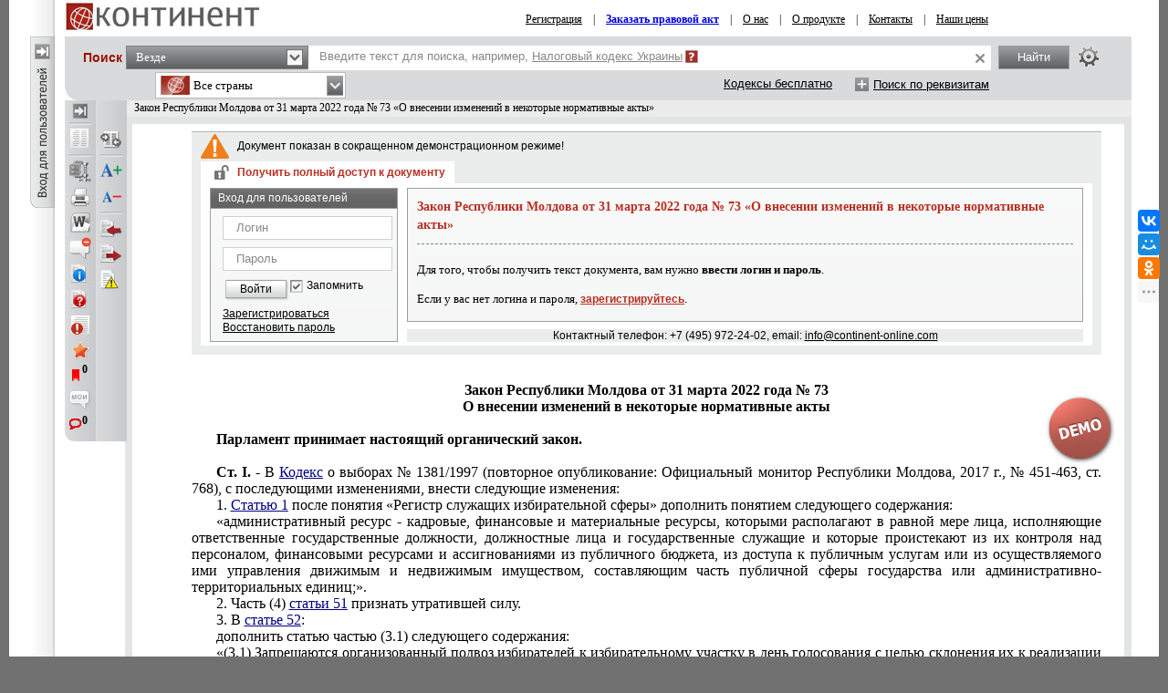

--- FILE ---
content_type: application/x-javascript
request_url: https://s.continent-online.com/Scripts/Passport/Bookmarks.js?790019835475280ce37079753fbbae5a
body_size: 9234
content:
var Folders = new function () {
    var comments = false;
    var dragRow = null;
    var dragElement = null;
    var dragFromFolderId = null;

    var putrowinfolder_folderId = 0;
    var putrowinfolder_fromFolderId = 0;
    var putrowinfolder_topicId = 0;
    var putrowinfolder_bookmarkId = 0;
    var putrowinfolder_name = '';
    var putrowinfolder_callback = null;
    var mousedowntime = null;

    this.DontProcessLink = false,
    this.EditCmnt = false,
    this.Initialized = false,
    this.init = function (contentDiv, comments) {
        if (comments)
            this.comments = comments;

        this.Initialized = true;

        contentDiv.innerHTML = '';
        $(contentDiv).addClass('root');

        var div = this.generateRow({ id: 0, name: 'Оглавление', no_level: true });
        contentDiv.appendChild(div);

        if (comments) {
            this.loadComments(QueryString.cmnts, QueryString.cmnts_pos, div);
        }
        else {
            $(contentDiv).append($('<div id="dragElement" style="position:fixed;display:none;"></div>'));
            dragElement = $('#dragElement');

            if (hash_params["sel_bkmk"] != null || hash_params["sel_bkmk_topic"] != null) {
                this.selectBookmark();
            }
            else {
                this.openFolder(div);
                this.selectItem(div);
            }
        }
    }

    this.openFolder = function (folderItemDiv, onlyFolders, callback) {
        var folderId;
        if (onlyFolders)
            folderId = folderItemDiv.getAttribute('link').toString().replace('folder-', '');
        else
            folderId = folderItemDiv.getAttribute('item').toString().replace('folder-', '');

        if (isNaN(folderId)) throw "Div is not folder div";

        if ($(folderItemDiv).parent().find('[folder_id=' + folderId + ']').length == 0) {
            var folderDiv = document.createElement('div');
            insertAfter(folderDiv, folderItemDiv);
            var levels = [];
            var levelTds = $(folderItemDiv).find('.level');
            for (var i = 0; i < levelTds.length; i++) {
                levels.push($(levelTds[i]).attr('class').replace('level ', ''));
            }
            this.loadFolder(folderId, QueryString.bkmks, QueryString.bkmks_pos, levels, folderDiv, onlyFolders, callback);
        } else {
            $(folderItemDiv).parent().find('[folder_id=' + folderId + ']').show();
            callback();
        }
        $(folderItemDiv).find('.opener').removeClass('closed');
        $(folderItemDiv).find('.opener').addClass('opened');
    }

    this.closeFolder = function (folderItemDiv, onlyFolders) {
        var folderId;
        if (onlyFolders)
            folderId = folderItemDiv.getAttribute('link').toString().replace('folder-', '');
        else
            folderId = folderItemDiv.getAttribute('item').toString().replace('folder-', '');

        if (isNaN(folderId)) throw "Div is not folder div";

        if ($(folderItemDiv).parent().find('[folder_id=' + folderId + ']').length > 0) $(folderItemDiv).parent().find('[folder_id=' + folderId + ']').hide();
        $(folderItemDiv).find('.opener').addClass('closed');
        $(folderItemDiv).find('.opener').removeClass('opened');

        if ($(folderItemDiv).parent().find('[folder_id=' + folderId + ']').find('.folder_row.selected').length > 0) this.deselect(folderItemDiv);

    }

    this.switchFolder = function (folderItemDiv, onlyFolders) {
        if (loadingFolder) return;

        var folderId;
        if (onlyFolders)
            folderId = folderItemDiv.getAttribute('link').toString().replace('folder-', '');
        else
            folderId = folderItemDiv.getAttribute('item').toString().replace('folder-', '');

        if (isNaN(folderId)) throw "Div is not folder div";

        if ($(folderItemDiv).parent().find('[folder_id=' + folderId + ']').length > 0 && $(folderItemDiv).parent().find('[folder_id=' + folderId + ']').is(':visible')) {
            this.closeFolder(folderItemDiv, onlyFolders);
        } else {
            this.openFolder(folderItemDiv, onlyFolders);
        }
    }

    this.switchTopic = function (div) {
        var contentDiv = $(div).next();
        if ($(contentDiv).css('display') == 'none') {
            $(contentDiv).css('display', 'block');
            $(div).find('.opener').removeClass('closed');
            $(div).find('.opener').addClass('opened');
        } else {
            $(contentDiv).css('display', 'none');
            $(div).find('.opener').removeClass('opened');
            $(div).find('.opener').addClass('closed');
        }
    }

    this.openTopic = function (div) {
        var contentDiv = $(div).next();
        if ($(contentDiv).css('display') == 'none') {
            $(contentDiv).css('display', 'block');
            $(div).find('.opener').removeClass('closed');
            $(div).find('.opener').addClass('opened');
        }
    }

    var loadingFolder = false;
    this.loadFolder = function (folderId, topicId, pos, levels, folderDiv, onlyFolders, externalCallback) {
        if (loadingFolder) return;

        loadingFolder = true;

        if (folderDiv.nextSibling) {
            levels.push('line');
        } else {
            levels.push('space');
        }

        var self = this;

        folderDiv.innerHTML = '';
        folderDiv.appendChild(this.generateRow({ info: true, name: 'загрузка...', last_item: true }, levels));

        $.ajax({
            url: SiteRoot + "Controls/User.aspx?mode=getFolderContents&folderId=" + folderId + (!onlyFolders ? "&topicId=" + topicId : "") + (!onlyFolders && pos != undefined ? "&bkmks_pos=" + pos : ""),
            type: 'GET',
            success: function (response) {
                var res = jQuery.parseJSON(response);
                if (res.folders != null && res.topics != null) {
                    self.generateFolder(res, levels, folderDiv, onlyFolders);
                    loadingFolder = false;
                    if (typeof (externalCallback) == 'function') externalCallback();
                } else {
                    alert('ОШИБКА');
                    loadingFolder = false;
                }
            },
            error: function () {
                alert("ОШИБКА");
                loadingFolder = false;
            }
        });
    }

    var loadingComments = false;
    this.loadComments = function (topicId, pos, div, externalCallback) {
        if (loadingComments) return;

        loadingComments = true;

        var self = this;
        var levels = [];

        div.innerHTML = '';
        div.appendChild(this.generateRow({ info: true, name: 'загрузка...', last_item: true }, levels));

        $.ajax({
            url: SiteRoot + "Controls/User.aspx?mode=getComments&topicId=" + topicId,
            type: 'GET',
            success: function (response) {
                var res = jQuery.parseJSON(response);
                if (res.topics != null) {
                    self.generateComments(res, levels, div);
                    loadingComments = false;
                    if (typeof (externalCallback) == 'function') externalCallback();

                    if (hash_params["sel_cmnt"] != null || hash_params["sel_cmnt_topic"] != null)
                        self.selectComment();
                } else {
                    alert('ОШИБКА');
                    loadingComments = false;
                }
            },
            error: function () {
                alert("ОШИБКА");
                loadingComments = false;
            }
        });
    }

    this.generateFolder = function (folder, levels, folderDiv, onlyFolders) {
        folderDiv.innerHTML = '';
        folderDiv.className = 'folder_contents';
        folderDiv.setAttribute('folder_id', folder.id);

        if (!onlyFolders && folder.folders.length == 0 && folder.topics.length == 0) {
            folderDiv.appendChild(self.generateRow({ info: true, name: 'Уважаемый пользователь! На текущий документ Вы не поставили ни одну закладку. Для того, чтобы добавить закладку перейдите в открытом документе по иконке флага. Иконки доступны напротив абзаца слева от текста документа и имеют название', last_item: true }, levels));
        } else if (onlyFolders && folder.folders.length == 0) {
            folderDiv.appendChild(self.generateFolderRow({ name: 'подпапки отсутствуют', last_item: true }, levels));
        }
        else {
            for (var i = 0; i < folder.folders.length; i++) {
                if (i == folder.folders.length - 1 && folder.topics.length == 0) folder.folders[i].last_item = true;
                var div;
                var open = false;

                if ((folder.folders[i].folders != undefined && folder.folders[i].folders.length > 0) || (folder.folders[i].topics != undefined && folder.folders[i].topics.length > 0))
                    open = true;

                if (onlyFolders)
                    div = self.generateFolderRow({ folderId: folder.folders[i].id, name: folder.folders[i].name, last_item: (i == folder.folders.length - 1) }, levels);
                else
                    div = self.generateRow(folder.folders[i], levels, open);

                folderDiv.appendChild(div);

                if (open) {
                    var folderDiv2 = document.createElement('div');
                    insertAfter(folderDiv2, div);
                    var levels2 = levels.slice();
                    levels2.push('space');
                    self.generateFolder(folder.folders[i], levels2, folderDiv2, onlyFolders);
                }
            }
            if (!onlyFolders) {
                for (var i = 0; i < folder.topics.length; i++) {
                    if (i == folder.topics.length - 1) folder.topics[i].last_item = true;

                    var div = self.generateRow(folder.topics[i], levels, QueryString.bkmks > 0);
                    folderDiv.appendChild(div);

                    var topicContentDiv = document.createElement('div');
                    insertAfter(topicContentDiv, div);

                    var levels2 = levels.slice();

                    if (i < folder.topics.length - 1) {
                        levels2.push('line');
                    } else {
                        levels2.push('space');
                    }
                    levels2.push('space');

                    topicContentDiv.setAttribute('topic_id', folder.topics[i][0].doc_id);

                    if ((QueryString.bkmks == undefined || QueryString.bkmks == 0))
                        topicContentDiv.style.display = "none";

                    for (var j = 0; j < folder.topics[i].length; j++) {
                        if (j == folder.topics[i].length - 1) folder.topics[i][j].last_item = true;
                        var div2 = self.generateRow(folder.topics[i][j], levels2);
                        topicContentDiv.appendChild(div2);
                    }
                }
            }
        }
    }

    this.generateComments = function (res, levels, parentdiv) {
        parentdiv.innerHTML = '';
        parentdiv.className = 'folder_contents';

        if (res.topics.length == 0) {
            //parentdiv.appendChild(self.generateRow({ info: true, name: 'нет комментариев', last_item: true }, levels));
            parentdiv.appendChild(self.generateRow({ info: true, name: 'Уважаемый пользователь! На текущий документ Вы не добавили ни один комментарий. Для того, чтобы добавить комментарий перейдите в открытом документе по иконке комментария. Иконки доступны напротив абзаца слева от текста документа и имеют название', last_item: true }, levels));
        }
        else {
            for (var i = 0; i < res.topics.length; i++) {
                if (i == res.topics.length - 1) res.topics[i].last_item = true;

                var div = self.generateRow(res.topics[i], levels, QueryString.cmnts > 0);
                parentdiv.appendChild(div);

                var topicContentDiv = document.createElement('div');
                insertAfter(topicContentDiv, div);

                var levels2 = levels.slice();

                if (i < res.topics.length - 1) {
                    levels2.push('line');
                } else {
                    levels2.push('space');
                }
                levels2.push('space');

                topicContentDiv.setAttribute('topic_id', res.topics[i][0].doc_id);

                if ((QueryString.cmnts == undefined || QueryString.cmnts == 0))
                    topicContentDiv.style.display = "none";

                for (var j = 0; j < res.topics[i].length; j++) {
                    if (j == res.topics[i].length - 1) res.topics[i][j].last_item = true;
                    var div2 = self.generateRow(res.topics[i][j], levels2);
                    topicContentDiv.appendChild(div2);
                }
            }
            
        }
    }

    this.generateRow = function (data, levels, open) {

        if (levels == null) levels = [];

        var div = document.createElement('div');
        div.className = 'folder_row';

        var title = "";
        if (Array.isArray(data)) {
            div.setAttribute('item', 'topic-' + data[0].doc_id);
            if (data[0].cid) {
                div.setAttribute('cid', '1');
                if (data[0].changed > 0 && data[0].notificated > 0) {
                    title = 'В документе просмотрены изменения';
                } else if (data[0].changed > 0) {
                    title = 'В документе произошли изменения';
                } else {
                    title = 'Документ поставлен на контроль';
                }
            }
        }
        else if (data.doc_id != null) {
            div.setAttribute('item', 'bookmark-' + data.id);
            div.setAttribute('doc_id', data.doc_id);
            div.className += ' folder_row-bookmark';
            if (this.comments) {
                div.setAttribute('page', data.pos);
            }
            else {
                div.setAttribute('view', data.view);
                div.setAttribute('page', data.page);
                div.setAttribute('scrollpos', data.scrollpos);
            }
        } else if (data.info) {

        } else {
            div.setAttribute('item', 'folder-' + data.id);
        }

        var html = "<table class='folder_row' cellspacing='0' cellpadding='0' title='" + title + "'><tr>";
        for (var i = 0; i < levels.length; i++) {
            var cl = 'level ' + levels[i]; // level types: space, line, item, last_item
            html += "<td class='" + cl + "'><div></div></td>";
        }

        if (!data.no_level && (Array.isArray(data) || data.doc_id != null || data.info)) html += "<td class='level " + (data.last_item ? 'last_' : '') + "item'><div></div></td>";

        if (Array.isArray(data)) {
            //topic
            var bgimage = 'doc_normal';
            if (data[0].noactive) bgimage = 'doc_noactive';
            if (data[0].preactive) bgimage = 'doc_preactive';
            if (data[0].cid) {
                bgimage += '_oncontrol';
                if (data[0].changed > 0 && data[0].notificated > 0) {
                    bgimage += '_saw';
                    div.setAttribute('control_state', 'saw');
                } else if (data[0].changed > 0) {
                    bgimage += '_new';
                    div.setAttribute('control_state', 'new');
                } else {
                    bgimage += '_ok';
                    div.setAttribute('control_state', 'ok');
                }
            }
            if (open)
                html += "<td class='opener opened'><div></div></td>";
            else
                html += "<td class='opener closed'><div></div></td>";
            html += "<td class='icon' valign='top'><div style='background-image:url(" + CommonImages + "DocIcon/" + bgimage + ".png)' title='" + title + "'></div></td>";
            html += "<td class='name'><span class='count'>(" + data.length + ")</span> <span class='name'>" + data[0].topic_name + "</span>";
            if (!this.comments) {
                html += " [<a class='maroon' href='JavaScript:void(0)' onmousedown = 'Folders.DontProcessLink=true;return false;' onmouseup='Folders.tools.putInFolder($(\"#folders_contents\"));'>переместить в папку</a> | ";
            }
            else
                html += " [";
            html += "<a class='maroon' href='JavaScript:void(0)' onmousedown = 'Folders.DontProcessLink=true;return false;' onmouseup='" + (this.comments ? "Folders.tools.removeComment()" : "Folders.tools.removeBookmark($(\"#folders_contents\"))") + "'>удалить</a>]";
            html += "</td>";
        }
        else if (data.doc_id != null) {
            //bookmark
            html += "<td class='name'><span class='date_add'>" + data.date_add + "</span> <span class='name'>";

            if (this.comments) {
                var limit = 300;
                var tmp = data.text.substr(0, limit);
                if (data.text.length > limit + 1 && data.text.substr(limit, 1) != ' ') {
                    tmp = tmp.substr(0, tmp.lastIndexOf(' '));
                }

                html += tmp;
            }
            else
                html += data.name;
            html += "</span>";
            if (!this.comments) {
                html += " [<a class='maroon' href='JavaScript:void(0)' onmousedown = 'Folders.DontProcessLink=true;return false;' onmouseup='Folders.tools.renameBookmark($(\"#folders_contents\"));'>переименовать</a>";
                html += " | <a class='maroon' href='JavaScript:void(0)' onmousedown = 'Folders.DontProcessLink=true;return false;' onmouseup='Folders.tools.fnBkmkPutInFolder();'>переместить в папку</a> | ";
            }
            else
                html += " [<a class='maroon' href='JavaScript:void(0)' onmousedown = 'Folders.EditCmnt=true ;return false;''>изменить</a> | ";
            html += "<a class='maroon' href='JavaScript:void(0)' onmousedown = 'Folders.DontProcessLink=true;return false;' onmouseup='" + (this.comments ? "Folders.tools.removeComment()" : "Folders.tools.removeBookmark($(\"#folders_contents\"))") + "'>удалить</a>]";
            html += "</td>";
        } else if (data.info == null) {
            // Folder
            if (open)
                html += "<td class='opener opened'><div></div></td>";
            else
                html += "<td class='opener closed'><div></div></td>";
            html += "<td class='icon' valign='top'><div style='background-image:url(" + CommonImages + "DocIcon/folder_closed.gif)'></div></td>";
            html += "<td class='name'>" + data.name + "</td>";
        }
        else {
            html += "<td class='name'>" + data.name + "</td>";
        }

        html += "</tr></table>";

        div.innerHTML = html;

        var self = this;
        if (Array.isArray(data)) {
            $(div).find('.opener').click(function () {
                self.selectItem(div);
                self.switchTopic(div);
            });
        }
        else if (data.doc_id == null && data.info == null) {
            $(div).find('.opener').click(function () {
                self.selectItem(div);
                self.switchFolder(div);
            });
        }
        $('#folders_contents').mousemove(function (evt) {
            if (dragRow) {
                $(dragElement).css('display', 'block');
                $(dragElement).css('left', evt.pageX + 20 + 'px');
                $(dragElement).css('top', evt.pageY + 'px');
            }
        });
        $('#folders_contents').mouseout(function (evt) {
            $(dragElement).css('display', 'none');
        });
        $(div).find('.icon, .name').mousedown(function (evt) {
            mousedowntime = new Date();

            var link = $(div).attr('item');

            self.selectItem(div);
            evt.preventDefault();

            if (link == 'folder-0' || Folders.comments || (QueryString.bkmks != undefined && link.indexOf('bookmark') > -1)) {
                self.StopDrag();
                return;
            }

            dragRow = div;

            var name;
            if (link.indexOf('folder') >= 0)
                name = $(dragRow).find('.name').html()
            else
                name = $(dragRow).find('.name').find('.name').html()

            $(dragElement).html(name);

            if (link != null && link != 'folder-0' && (link.indexOf('folder') > -1 || link.indexOf('topic') > -1))
                dragFromFolderId = $(dragRow).parent().prev().attr('item').replace('folder-', '');
            else if (link != null && link.indexOf('bookmark') > -1)
                dragFromFolderId = $(dragRow).parent().parent().prev().attr('item').replace('folder-', '');
        });

        $(div).find('.icon, .name').mouseup(function (evt) {
            var link = $(div).attr('item');
            var seconds = (new Date().getTime() - mousedowntime.getTime()) / 1000
            
            if (link.indexOf('bookmark') > -1 || link.indexOf('topic') > -1) {
                if (Folders.DontProcessLink == false && seconds < 1)
                    ProcessBkmkLink(div);
                else
                    Folders.DontProcessLink = false;
            }
        });
        $(div).mouseover(function (evt) {
            if (dragRow != null && !Array.isArray(data) && data.doc_id == null && data.info == null) {

                var link = $(dragRow).attr('item');
                var folderId = -1;
                if (link != null && link.indexOf('folder') > -1) folderId = link.replace('folder-', '');

                var parentFolderId = $(dragRow).closest('.folder_contents').attr('folder_id');

                if (folderId != data.id && data.id != parentFolderId) {
                    $(div).addClass('over');
                }
            }
        });
        $(div).mouseout(function (evt) {
            $(div).removeClass('over');
        });
        function ondbclick(){
            var link = $(div).attr('item');
            if (link.indexOf('bookmark') > -1) {
                ProcessBkmkLink(div);
            } else if (link.indexOf('topic') > -1) {
                self.switchTopic(div);
            } else if (link.indexOf('folder') > -1) {
                self.switchFolder(div);
            }
        }
        $(div).find('.icon, .name').dblclick(ondbclick);
        $(div).find('.icon, .name .name').dblclick(ondbclick);

        function ProcessBkmkLink(div) {
            var view = $(div).attr('view');
            var bookmark_id = 0;
            var doc_id = 0;
            var sel_bookmark;
            if ($(div).attr('item').indexOf('bookmark') > -1) {
                bookmark_id = $(div).attr('item').replace('bookmark-', '');
                doc_id = $(div).attr('doc_id');
                sel_bookmark = true;
            }
            else if ($(div).attr('item').indexOf('topic') > -1) {
                doc_id = $(div).attr('item').replace('topic-', '');
                bookmark_id = $($(div).next().children()[0]).attr('item').replace('bookmark-', '');
                sel_bookmark = false;
            }

            var url;

            if (!Folders.comments) {
                if (MobileVersion == true)
                    url = SiteRoot + 'm/Document/?doc_id=' + doc_id;
                else
                    url = DocumentRoot + '?doc_id=' + doc_id + '&bkmks=' + (QueryString.bkmks != undefined ? QueryString.bkmks : '0');

                if (view == 1)
                    url += '&mode=p&page=' + $(div).attr('page') + '#scrollpos=' + $(div).attr('scrollpos');
                else if (view == 2)
                    url += '&mode=all' + '#scrollpos=' + $(div).attr('scrollpos');
                else if (view == 3)
                    url += '#pos=' + $(div).attr('page') + ";" + $(div).attr('scrollpos');
                else if (view == 4) {
                    url += '#sub_id=' + $(div).attr('page');
                }
                else if (view == 5) {
                    url += '#pos=' + $(div).attr('page') + ";0";
                }

                if (sel_bookmark)
                    url += "&sel_bkmk=" + bookmark_id;
                else
                    url += "#sel_bkmk_topic=" + bookmark_id;
            }
            else{
                if (MobileVersion == true)
                    url = SiteRoot + 'm/Document/?doc_id=' + doc_id;
                else
                    url = DocumentRoot + '?doc_id=' + doc_id + '&cmnts=' + (QueryString.cmnts != undefined ? QueryString.cmnts : '0');

                if (sel_bookmark) {
                    url += '#sub_id=' + $(div).attr('page');
                    url += "&sel_cmnt=" + bookmark_id;
                    if (Folders.EditCmnt == true)
                        url += "&edit_cmnt=" + $(div).attr('page');
                }
                else {
                    url += "#sel_cmnt_topic=" + bookmark_id;
                }

                Folders.EditCmnt = false;
            }

            if ($(div).attr('doc_id') != QueryString.doc_id)
                document.location = url;
            else
                document.location.replace(url);
        }

        return div;
    }

    this.StopDrag = function () {
        dragRow = null;
        $(dragElement).css('display', 'none');
        dragFromFolderId = null;
    }

    this.generateFolderRow = function (data, levels) {

        if (levels == null) levels = [];

        var div = document.createElement('div');
        div.className = 'folder_row';

        if (data.folderId != null) $(div).attr('link', 'folder-' + data.folderId);

        var tableClass = "folder_row";
        if (data.folderId == null) tableClass = "folder_row noselection";
        var html = "<table class='" + tableClass + "' cellspacing='0' cellpadding='0'><tr>";
        for (var i = 0; i < levels.length; i++) {
            var cl = 'level ' + levels[i]; // level types: space, line, item, last_item
            html += "<td class='" + cl + "'><div></div></td>";
        }

        if (data.folderId == null || (putrowinfolder_folderId != 0 && putrowinfolder_folderId == data.folderId)) html += "<td class='level " + (data.last_item ? 'last_' : '') + "item'><div></div></td>";

        if (putrowinfolder_folderId != 0 && putrowinfolder_folderId == data.folderId) {

        } else if (data.folderId != null) {
            html += "<td class='opener closed'><div></div></td>";
        }

        if (data.folderId != null) html += "<td class='icon' valign='top'><div style='background-image:url(" + CommonImages + "DocIcon/folder_closed.gif)'></div></td>";
        html += "<td class='name'>";
        if ((putrowinfolder_folderId != 0 && putrowinfolder_folderId == data.folderId) || (data.folderId == putrowinfolder_fromFolderId)) {
            html += "<span style='color:gray'>" + data.name + "</span>";
        } else {
            html += data.name;
        }
        html += "</td>";
        html += "</tr></table>";

        div.innerHTML = html;

        $(div).find('.opener').click(function () {
            self.switchFolder(div, true);
        });

        if (putrowinfolder_folderId == undefined && putrowinfolder_topicId == undefined) {
            $(div).find('.icon, .name').click(function (evt) {
                self.selectItem($(div), true);
            });
        }
        else if ((putrowinfolder_folderId != 0 && putrowinfolder_folderId == data.folderId) || (data.folderId == putrowinfolder_fromFolderId)) {
        } else {
            if (data.folderId != null) {

                $(div).find('.icon, .name').click(function () {
                    if (confirm("Переместить " + putrowinfolder_name + ' в папку "' + data.name + '"?')) {
                        Folders.putInFolder(putrowinfolder_bookmarkId, putrowinfolder_topicId, putrowinfolder_folderId, putrowinfolder_fromFolderId, data.folderId, putrowinfolder_callback);
                    }
                });
            }
        }

        return div;
    }

    this.putInFolder = function (bookmarkId, topicId, folderId, fromFolderId, targetFolderId, callback) {
        var url = SiteRoot + "Controls/User.aspx?mode=";
        if (folderId && folderId != 0)
            url += "putInFolder&folderId=" + folderId + '&fromFolderId=' + fromFolderId + '&targetFolderId=' + targetFolderId;
        else if (topicId && topicId != 0)
            url += "putInFolder&topicId=" + topicId + '&fromFolderId=' + fromFolderId + '&targetFolderId=' + targetFolderId;
        else if (bookmarkId && bookmarkId != 0)
            url += "putInFolder&bookmarkId=" + bookmarkId + '&fromFolderId=' + fromFolderId + '&targetFolderId=' + targetFolderId;

        $.ajax({
            url: url,
            type: 'GET',
            success: function (response) {
                if (response == 'ok') {
                    callback(targetFolderId);
                }
                else {
                    alert("ОШИБКА");
                }
            },
            error: function () {

            }
        });
    }

    this.mouseUp = function () {
        if (dragRow != null) {
            var root = $(dragRow).closest('.root');
            var overRow = $(root).find('.folder_row.over');
            if (overRow.length == 0) {
                self.StopDrag();
            }
            else {
                var folderId = 0;
                var topicId = 0;
                var bookmarkId = 0;
                var link = $(dragRow).attr('item');
                if (link != null && link.indexOf('folder') > -1) folderId = link.replace('folder-', '');
                if (link != null && link.indexOf('topic') > -1) topicId = link.replace('topic-', '');
                if (link != null && link.indexOf('bookmark') > -1) bookmarkId = link.replace('bookmark-', '');
                var toFolder = $(overRow).attr('item').replace('folder-', '');

                var text = "Переместить ";

                if (folderId > 0) {
                    text += 'папку "' + $(dragRow).find('.name').html() + '"';
                } else if (topicId > 0) {
                    text += 'документ "' + $(dragRow).find('.name').find('.name').html() + '"';
                } else if (bookmarkId > 0) {
                    text += 'закладку "' + $(dragRow).find('.name').find('.name').html() + '"';
                }
                text += ' в папку "' + $(overRow).find('.name').html() + '"?';
                if (!confirm(text)) {
                    self.StopDrag();
                }
                else {
                    self.putInFolder(bookmarkId, topicId, folderId, dragFromFolderId, toFolder, function (targetFolderId) {
                        var folderId = $(dragRow).closest('.folder_contents').attr('folder_id');
                        $('.folder_contents[folder_id=' + folderId + ']').remove();
                        self.openFolder($(root).find('[item=folder-' + folderId + ']')[0], false,
                            function () {
                                var link = $(overRow).attr('item');
                                var folderId = link.replace('folder-', '');
                                if ($('.folder_contents[folder_id=' + folderId + ']').length > 0)
                                    $('.folder_contents[folder_id=' + folderId + ']').remove();
                                self.openFolder($(root).find('[item=folder-' + folderId + ']')[0]);
                            }
                        );
                        self.StopDrag();
                    });
                }
            }
        }
    }

    this.deselect = function (div, onlyFolders) {
        var root;
        if (onlyFolders)
            root = $(div).closest('.folders_contents');
        else
            root = $(div).closest('.root');

        var selected = $(root).find('.folder_row.selected');
        if (selected.length > 0) $(selected).removeClass('selected');

        if (!onlyFolders)
            this.updateTools(div);
    }

    this.selectItem = function (div, onlyFolders) {
        this.deselect(div, onlyFolders);
        $(div).addClass('selected');
        if (!onlyFolders)
            this.updateTools(div);
    }

    this.updateTools = function (div) {
        var root = $(div).closest('.root');
        var selected = $(root).find('.folder_row.selected');
        if (selected.length > 0) {
            var link = $(selected).attr('item');
            $('#tools').find('.addfolder').removeClass('disabled');
            $('#tools').find('.putoncontrol').addClass('disabled');
            $('#tools').find('.reset').addClass('disabled');
            if (link != null && link.indexOf('folder') > -1) {
                // FOLDER
                var folderId = link.replace('folder-', '');
                if (folderId > 0) {
                    $('#tools').find('.folder').removeClass('disabled');
                    $('#tools').find('.renamefolder').removeClass('disabled');
                    $('#tools').find('.removefolder').removeClass('disabled');
                } else {
                    $('#tools').find('.folder').addClass('disabled');
                    $('#tools').find('.renamefolder').addClass('disabled');
                    $('#tools').find('.removefolder').addClass('disabled');
                }
                $('#tools').find('.renamebookmark').addClass('disabled');
                $('#tools').find('.removebookmark').addClass('disabled');
            } else if (link != null && link.indexOf('topic') > -1) {
                $('#tools').find('.renamebookmark').addClass('disabled');
                $('#tools').find('.putoncontrol').removeClass('disabled');
                $('#tools').find('.folder').removeClass('disabled');
                $('#tools').find('.renamefolder').addClass('disabled');
                $('#tools').find('.removefolder').addClass('disabled');
                $('#tools').find('.removebookmark').removeClass('disabled');

                if ($(selected).attr('cid') != null) {
                    $('#tools').find('.putoncontrol').addClass('putout');
                    $('#tools').find('.putoncontrol').attr('title', 'Снять документ с контроля');
                    if ($(selected).attr('control_state') != 'ok') {
                        $('#tools').find('.reset').removeClass('disabled');
                    } else {
                        $('#tools').find('.reset').addClass('disabled');
                    }
                } else {
                    $('#tools').find('.putoncontrol').removeClass('putout');
                    $('#tools').find('.putoncontrol').attr('title', 'Поставить документ на контроль');
                }
            } else if (link != null && link.indexOf('bookmark') > -1) {
                // BOOKMARKS
                $('#tools').find('.folder').removeClass('disabled');
                $('#tools').find('.renamefolder').addClass('disabled');
                $('#tools').find('.removefolder').addClass('disabled');

                $('#tools').find('.renamebookmark').removeClass('disabled');
                $('#tools').find('.removebookmark').removeClass('disabled');
            } else {
                // INFO
                $('#tools').find('.folder').addClass('disabled');
                $('#tools').find('.renamefolder').addClass('disabled');
                $('#tools').find('.removefolder').addClass('disabled');
                $('#tools').find('.putoncontrol').addClass('disabled');
                $('#tools').find('.renamebookmark').addClass('disabled');
                $('#tools').find('.removebookmark').addClass('disabled');
            }
        } else {
            $('#tools').find('.folder').addClass('disabled');
            $('#tools').find('.addfolder').addClass('disabled');
            $('#tools').find('.renamefolder').addClass('disabled');
            $('#tools').find('.removefolder').addClass('disabled');
            $('#tools').find('.putoncontrol').addClass('disabled');
            $('#tools').find('.renamebookmark').addClass('disabled');
            $('#tools').find('.removebookmark').addClass('disabled');
        }
    }
    this.selectBookmark = function () {
        var bookmarkId;
        if (hash_params['sel_bkmk'])
            bookmarkId = hash_params['sel_bkmk'];
        else if (hash_params['sel_bkmk_topic'])
            bookmarkId = hash_params['sel_bkmk_topic'];
        $.ajax({
            url: SiteRoot + "Controls/User.aspx?mode=getPathToBookmark&bookmarkId=" + bookmarkId,
            type: 'GET',
            success: function (response) {
                var pathes;

                if (response)
                    pathes = response.split(';');
                else
                    pathes = [0];

                var path_callback = function (pathes) {
                    var root = $('#folders_contents');
                    var nextpath = pathes.shift();

                    if (nextpath != undefined) {
                        var e = $(root).find('[item=folder-' + nextpath + ']')[0];
                        if ($(e).length > 0)
                            self.openFolder(e, false, function () { path_callback(pathes) });
                    }
                    else {
                        var e = $(root).find('[item=bookmark-' + bookmarkId + ']')[0];
                        if ($(e).length > 0) {
                            var e2 = $(e).parent().prev()[0];
                            if ($(e2).length > 0) {
                                if (hash_params['sel_bkmk']) {
                                    self.openTopic(e2);
                                    self.selectItem(e);
                                }
                                else if (hash_params['sel_bkmk_topic']) {
                                    self.selectItem(e2);
                                    self.openTopic(e2);
                                }
                                root.scrollTop(e2.offsetTop);
                            }
                        }
                    }
                }
                path_callback(pathes);
            },
            error: function () {
                alert("ОШИБКА");
            }
        });
    }
    this.selectComment = function () {
        var commentId;
        if (hash_params['sel_cmnt'])
            commentId = hash_params['sel_cmnt'];
        else if (hash_params['sel_cmnt_topic'])
            commentId = hash_params['sel_cmnt_topic'];
      
        var root = $('#folders_contents');
                  

        var e = $(root).find('[item=bookmark-' + commentId + ']')[0];
        if ($(e).length > 0) {
            var e2 = $(e).parent().prev()[0];
            if ($(e2).length > 0) {
                if (hash_params['sel_cmnt']) {
                    self.openTopic(e2);
                    self.selectItem(e);
                }
                else if (hash_params['sel_cmnt_topic']) {
                    self.selectItem(e2);
                    self.openTopic(e2);
                }
                root.scrollTop(e2.offsetTop);
            }
        }        
    }
    var self = this;
    this.tools = new function () {
        this.renameFolder = function (root) {
            var selected = $(root).find('.folder_row.selected');
            if (selected.length > 0) {
                var link = $(selected).attr('item');
                if (link.indexOf('folder') == -1) {
                    throw "Div is not folder div";
                }

                var folderId = link.replace('folder-', '');
                if (folderId > 0) {
                    var name = $(selected).find('.name').html();
                    var newName = prompt('Введите новое название папки', name);

                    if (newName != null) {
                        $.ajax({
                            url: SiteRoot + "Controls/User.aspx?mode=renameFolder&folderId=" + folderId,
                            type: 'POST',
                            data: "name=" + encodeURIComponent(newName),
                            success: function (response) {
                                if (response == 'ok') {
                                    $(selected).find('.name').html(newName);
                                } else {
                                    alert('ОШИБКА');
                                }
                            },
                            error: function () {
                                alert("ОШИБКА");
                            }
                        });
                    }
                }
            }
        }
        this.newFolder = function (root) {
            var selected = $(root).find('.folder_row.selected');
            if (selected.length == 0) {
                alert("Выберите папку.");
            }
            else {
                var folderId = null;
                if ($(selected).attr('item') != null && $(selected).attr('item').indexOf('folder-') == 0) {
                    folderId = $(selected).attr('item').replace('folder-', '');
                } else if ($(selected).attr('link') != null && $(selected).attr('link').indexOf('folder-') == 0) {
                    folderId = $(selected).attr('link').replace('folder-', '');
                } else {
                    folderId = $(selected).closest('.folder_contents').attr('folder_id');
                }
                if (folderId == null) folderId = 0;
                if (folderId != null) {

                    var newName = prompt('Введите название новой папки');
                    if (newName != null) {
                        $.ajax({
                            url: SiteRoot + "Controls/User.aspx?mode=newFolder&parentId=" + folderId,
                            type: 'POST',
                            data: "name=" + encodeURIComponent(newName),
                            success: function (response) {
                                if (response.indexOf('ok') == 0) {
                                    if (QueryString.bkmks != undefined && QueryString.bkmks > 0)
                                        return;
                                    else {
                                        var newFolderId = response.split(',')[1];
                                        $('.folder_contents[folder_id=' + folderId + ']').remove();
                                        if ($(selected).attr('item') != null) {
                                            self.openFolder($(root).find('[item=folder-' + folderId + ']')[0], false, function () {
                                                self.selectItem($(root).find('[item=folder-' + newFolderId + ']')[0]);
                                            });
                                        }
                                        else if ($(selected).attr('link') != null) {
                                            self.openFolder($(root).find('[link=folder-' + folderId + ']')[0], true, function () {
                                                self.selectItem($(root).find('[link=folder-' + newFolderId + ']')[0], true);
                                            });
                                        }
                                    }
                                   
                                } else {
                                    alert('ОШИБКА');
                                }
                            },
                            error: function () {
                                alert("ОШИБКА");
                            }
                        });
                    }
                }
            }
        }
        this.removeFolder = function (root) {
            var selected = $(root).find('.folder_row.selected');
            if (selected.length > 0) {
                var link = $(selected).attr('item');
                if (link.indexOf('folder') == -1) {
                    throw "Div is not folder div";
                }

                var folderId = link.replace('folder-', '');
                if (folderId > 0) {
                    var name = $(selected).find('.name').html();
                    if (confirm("Вы уверенны что хотите удалить папку \"" + name + "\" со ВСЕМ ее содержимым?")) {
                        $.ajax({
                            url: SiteRoot + "Controls/User.aspx?mode=removeFolder&folderId=" + folderId,
                            type: 'POST',
                            success: function (response) {
                                if (response == 'ok') {
                                    var parentFolderId = $(selected).closest('.folder_contents').attr('folder_id');
                                    $('.folder_contents[folder_id=' + parentFolderId + ']').remove();
                                    self.openFolder($(root).find('[item=folder-' + parentFolderId + ']')[0]);
                                } else {
                                    alert('ОШИБКА');
                                }
                            },
                            error: function () {
                                alert("ОШИБКА");
                            }
                        });
                    }
                }
            }
        }
        this.onControl = function (root) {
            var selected = $(root).find('.folder_row.selected');
            if (selected.length > 0) {
                var link = $(selected).attr('item');
                if (link == null || link.indexOf('topic') == -1) {
                    throw "Div is not folder div";
                }

                var doc_id = link.replace('topic-', '');
                var cid = $(selected).attr('cid');

                var action = '';
                if (cid == null) {
                    action = 'putOnControl';
                } else {
                    action = 'removeOnControl';
                }

                $.ajax({
                    url: SiteRoot + "Controls/User.aspx?mode=" + action,
                    type: 'POST',
                    data: "doc_id=" + doc_id,
                    success: function (response) {
                        if (response == 'ok') {
                            var topics = $(root).find('.folder_row[item="topic-' + doc_id + '"]');
                            for (var i = 0; i < topics.length; i++) {
                                var row = topics[i];
                                if (action == 'putOnControl') {
                                    $(row).attr('cid', '1');
                                    $(row).attr('control_state', 'ok');
                                    $(row).find('.icon div').css('background-image', $(row).find('.icon div').css('background-image').replace('.png', '_oncontrol_ok.png')); // TEMP
                                } else {
                                    $(row).removeAttr('cid');
                                    $(row).removeAttr('control_state');
                                    $(row).find('.icon div').css('background-image', $(row).find('.icon div').css('background-image').replace('_oncontrol_ok', '')); // TEMP
                                    $(row).find('.icon div').css('background-image', $(row).find('.icon div').css('background-image').replace('_oncontrol_saw', '')); // TEMP
                                    $(row).find('.icon div').css('background-image', $(row).find('.icon div').css('background-image').replace('_oncontrol_new', '')); // TEMP
                                }
                            }
                            self.updateTools(root);
                        } else {
                            alert('ОШИБКА');
                        }
                    },
                    error: function () {
                        alert("ОШИБКА");
                    }
                });
            }
        }
        this.reset = function (root) {
            var selected = $(root).find('.folder_row.selected');
            if (selected.length > 0) {
                var link = $(selected).attr('item');
                if (link == null || link.indexOf('topic') == -1) {
                    throw "Div is not topic div";
                }

                var doc_id = link.replace('topic-', '');
                var cid = $(selected).attr('cid');

                if (cid != null && $(selected).attr('control_state') != 'ok') {
                    $.ajax({
                        url: SiteRoot + "Controls/User.aspx?mode=resetOnControl",
                        type: 'POST',
                        data: "doc_id=" + doc_id,
                        success: function (response) {
                            if (response == 'ok') {
                                var topics = $(root).find('.folder_row[item="topic-' + doc_id + '"]');
                                for (var i = 0; i < topics.length; i++) {
                                    var row = topics[i];
                                    $(row).attr('control_state', 'ok');
                                    $(row).find('.icon div').css('background-image', $(row).find('.icon div').css('background-image').replace('_oncontrol_ok', '')); // TEMP
                                    $(row).find('.icon div').css('background-image', $(row).find('.icon div').css('background-image').replace('_oncontrol_saw', '')); // TEMP
                                    $(row).find('.icon div').css('background-image', $(row).find('.icon div').css('background-image').replace('_oncontrol_new', '')); // TEMP
                                    $(row).find('.icon div').css('background-image', $(row).find('.icon div').css('background-image').replace('.png', '_oncontrol_ok.png')); // TEMP
                                }
                                self.updateTools(root);
                            } else {
                                alert('ОШИБКА');
                            }
                        },
                        error: function () {
                            alert("ОШИБКА");
                        }
                    });
                }
            }
        }
        this.renameBookmark = function (root) {
            var selected = $(root).find('.folder_row.selected');
            if (selected.length > 0) {
                var link = $(selected).attr('item');
                if (link.indexOf('bookmark') == -1) {
                    throw "Div is not bookmark div";
                }

                var bookmarkId = link.replace('bookmark-', '');
                if (bookmarkId > 0) {
                    var name = $(selected).find('.name').find('.name').html();
                    var newName = prompt('Введите новое название закладки', name);

                    if (newName != null) {
                        $.ajax({
                            url: SiteRoot + "Controls/User.aspx?mode=renameBookmark&bookmarkId=" + bookmarkId + "&name=" + encodeURIComponent(newName),
                            type: 'GET',
                            success: function (response) {
                                if (response == 'ok') {
                                    $(selected).find('.name').find('.name').html(newName);
                                } else {
                                    alert('ОШИБКА');
                                }
                            },
                            error: function () {
                                alert("ОШИБКА");
                            }
                        });
                    }
                }
            }
        }
        this.removeBookmark = function (root) {
            var selected = $(root).find('.folder_row.selected');
            if (selected.length > 0) {
                var link = $(selected).attr('item');
                if (link.indexOf('bookmark') == -1 && link.indexOf('topic') == -1) {
                    throw "Div is not bookmark or topic div";
                }

                var bookmarkId = link.replace('bookmark-', '');
                var topicId = link.replace('topic-', '');

                var parentFolderId = $(selected).closest('.folder_contents').attr('folder_id');
                if (bookmarkId > 0) {
                    var name = $(selected).find('.name').find('.name').html();
                    if (confirm("Вы уверенны что хотите удалить закладку \"" + name + "\"?")) {
                        $.ajax({
                            url: SiteRoot + "Controls/User.aspx?mode=removeBookmark&bookmarkId=" + bookmarkId,
                            type: 'POST',
                            success: function (response) {
                                if (response == 'ok') {
                                    if (QueryString.bkmks) {
                                        self.init($('#folders_contents')[0]);
                                        if (QueryString.doc_id)
                                            DeleteBookmark(false, bookmarkId);
                                    }
                                    else {
                                        $('.folder_contents[folder_id=' + parentFolderId + ']').remove();
                                        self.openFolder($(root).find('[item=folder-' + parentFolderId + ']')[0]);
                                        self.selectItem($(root).find('[item=folder-' + parentFolderId + ']')[0]);
                                    }
                                } else {
                                    alert('ОШИБКА');
                                }
                            },
                            error: function () {
                                alert("ОШИБКА");
                            }
                        });
                    }
                }
                else if (topicId > 0) {
                    var name = $(selected).find('.name').find('.name').html();
                    if (confirm("Вы уверенны что хотите удалить все закладки в этой папке на документ \"" + name + "\"?")) {
                        $.ajax({
                            url: SiteRoot + "Controls/User.aspx?mode=removeBookmarksByTopicId&topicId=" + topicId + "&folderId=" + parentFolderId,
                            type: 'POST',
                            success: function (response) {
                                if (response == 'ok') {
                                    $('.folder_contents[folder_id=' + parentFolderId + ']').remove();
                                    self.openFolder($(root).find('[item=folder-' + parentFolderId + ']')[0]);
                                    self.selectItem($(root).find('[item=folder-' + parentFolderId + ']')[0]);
                                } else {
                                    alert('ОШИБКА');
                                }
                            },
                            error: function () {
                                alert("ОШИБКА");
                            }
                        });
                    }
                }
            }
        }
        this.removeComment = function (secondDoc, pos) {
            var topicId;
            var pos2 = pos;
            if (pos2 == undefined)
            {
                var root = $("#folders_contents");
                var selected = $(root).find('.folder_row.selected');
                if (selected.length == 0)
                    return;

                var link = $(selected).attr('item');
                if (link.indexOf('bookmark') == -1 && link.indexOf('topic') == -1) {
                    throw "Div is not bookmark or topic div";
                }

                pos2 = $(selected).attr('page');

                if (pos2 != undefined)
                    topicId = $(selected).attr('doc_id');
                else
                    topicId = link.replace('topic-', '');
            }
            else
            {
                topicId = QueryString.doc_id;
            }
           
            if (pos2 != undefined) {
                if (QueryString.doc_id != undefined)
                    if (!SelectCmnt(secondDoc, pos2))
                        return;

                if (!confirm("Вы уверенны что хотите удалить ваш комментарий?"))
                    return;

                $.ajax({
                    url: SiteRoot + "Controls/User.aspx?mode=removeComment",
                    type: 'POST',
                    data: "docId=" + topicId + "&pos=" + pos2,
                    success: function (response) {
                        if (response == 'ok') {
                            if (Folders.Initialized) {
                                Folders.init($('#folders_contents')[0], true);
                            }

                            if (QueryString.doc_id != undefined)
                                DeleteCmnt();
                        } else {
                            alert('ОШИБКА');
                        }
                    },
                    error: function () {
                        alert("ОШИБКА");
                    }
                });
            }
            else if (topicId > 0) {
                if (!confirm('Вы уверенны что хотите удалить все ваши комментарии на этот документ?'))
                    return;

                $.ajax({
                    url: SiteRoot + "Controls/User.aspx?mode=removeCommentsByTopicId&topicId=" + topicId,
                    type: 'POST',
                    success: function (response) {
                        if (response == 'ok') {
                            if (topicId == QueryString.doc_id)
                                window.location.reload();
                            else
                                Folders.init($('#folders_contents')[0], true);
                        } else {
                            alert('ОШИБКА');
                        }
                    },
                    error: function () {
                        alert("ОШИБКА");
                    }
                });
            }
        }
        this.fnBkmkPutInFolder = function () {
            if (MobileVersion == true) {
                var selected = $("#folders_contents").find('.folder_row.selected');
                var bookmark_Id = $(selected).attr('item').replace('bookmark-', '');
                var from_folder_id = selected.parent().parent().prev().attr('item').replace('folder-', '');

                var url = SiteRoot + 'm/Bookmarks/?m=bkmk_putinfolder&bookmark_id=' + bookmark_Id + "&from_folder_id=" + from_folder_id;
                setTimeout(function () { document.location = url; }, 1000);
            }
            else {
                Folders.tools.putInFolder($("#folders_contents"));
            }
        }
        this.putInFolder = function (root) {
            var selected = $(root).find('.folder_row.selected');

            var link = $(selected).attr('item');

            var folderId = 0;
            var topicId = 0;
            var bookmarkId = 0;
            if (link.indexOf('folder') > -1) {
                folderId = link.replace('folder-', '');
            }
            if (link.indexOf('topic') > -1) {
                topicId = link.replace('topic-', '');
            }
            if (link.indexOf('bookmark') > -1) {
                bookmarkId = link.replace('bookmark-', '');
            }

            var fromFolderId;
            if (folderId > 0 || topicId > 0)
                fromFolderId = selected.parent().prev().attr('item').replace('folder-', '');
            else if (bookmarkId > 0)
                fromFolderId = selected.parent().parent().prev().attr('item').replace('folder-', '');

            if (folderId == 0 && topicId == 0 && bookmarkId == 0) {
                throw "Wrong div";
            }
            var name = '';

            if (folderId > 0) {
                name = 'папку "' + $(selected).find('.name').html() + '"';
            } else if (topicId > 0) {
                name = 'документ "' + $(selected).find('.name').find('.name').html() + '"';
            } else if (bookmarkId > 0) {
                name = 'закладку "' + $(selected).find('.name').find('.name').html() + '"';
            }

            if (selected.length > 0) {
                this.putRowInFolder($('#folder_selector')[0], name, fromFolderId, folderId, topicId, bookmarkId, function (targetFolderId) {
                    if (QueryString.bkmks > 0) {
                        Folders.init($('#folders_contents')[0]);
                    }
                    else {
                        $('.folder_contents[folder_id=' + fromFolderId + ']').remove();
                        self.openFolder($(root).find('[item=folder-' + fromFolderId + ']')[0], false,
                            function () {
                                if ($('.folder_contents[folder_id=' + targetFolderId + ']').length > 0)
                                    $('.folder_contents[folder_id=' + targetFolderId + ']').remove();
                                self.openFolder($(root).find('[item=folder-' + targetFolderId + ']')[0]);
                            }
                        );
                    }

                    $('#folder_selector').dialog('close');

                }, true, true);
            }
        }

        this.putRowInFolder = function (div, name, fromFolderId, folderId, topicId, bookmarkId, callback, update, dialog) {

            if (dialog != false) {
                $(div).dialog({
                    position: { my: "center", at: "center", of: window },
                    resizable: false,
                    autoOpen: false,
                    width: 800,
                    modal: true,
                    close: function () {
                        $(div).dialog('destroy');
                    }
                });
            }

            if (update != false || $(div).find('.folders_contents').find('.folder_row[link=folder-0]').length == 0) {
                $(div).find('.folders_contents').html('');

                putrowinfolder_fromFolderId = fromFolderId;
                putrowinfolder_folderId = folderId;
                putrowinfolder_topicId = topicId;
                putrowinfolder_bookmarkId = bookmarkId;
                putrowinfolder_name = name;
                putrowinfolder_callback = callback;

                $(div).find('.folders_contents').append(Folders.generateFolderRow({ name: 'Оглавление', folderId: 0, last_item: true, no_level: true }));
                Folders.switchFolder($(div).find('.folders_contents').find('.folder_row[link=folder-0]')[0], true);
                if (update == false)
                    Folders.selectItem($(div).find('.folders_contents').find('.folder_row[link=folder-0]')[0]);
            }
            if (dialog != false)
                $(div).parent().css({ position: "fixed" }).end().dialog('open'); //делает dialog fixed
        }
    }();

}();

var DocsOnCotrol = new function () {
    this.Process = function(doc_id, changed, link)
    {
        if (changed){
            var callback = {
                success: function (o) {
                    if (o.responseText == 'ok') {
                        document.location = link;
                    } else {
                        alert('Ошибка');
                    }
                },
                failure: function (o) {
                    alert('Ошибка нет связи с сервером');
                }
            };
            var conn = YAHOO.util.Connect.asyncRequest("POST", SiteRoot + 'Controls/User.aspx?mode=clearNotificationOnControl', callback, 'doc_id=' + doc_id);
        }
        else{
            document.location = link;
        }   
    }
}

function insertAfter(newNode, referenceNode) {
    referenceNode.parentNode.insertBefore(newNode, referenceNode.nextSibling);
}
$(document).mouseup(function () {
    Folders.mouseUp();
});